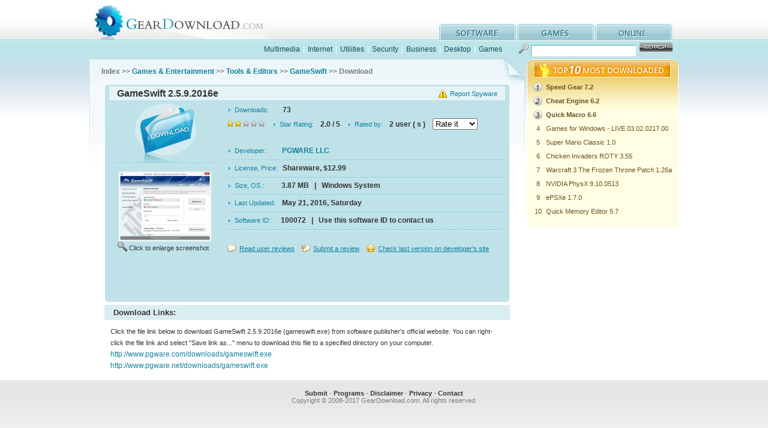

--- FILE ---
content_type: text/html
request_url: http://www.geardownload.com/games/gameswift-download.html
body_size: 2765
content:
<!DOCTYPE html PUBLIC "-//W3C//DTD XHTML 1.0 Transitional//EN" "http://www.w3.org/TR/xhtml1/DTD/xhtml1-transitional.dtd">
<html xmlns="http://www.w3.org/1999/xhtml">
<head>
<meta http-equiv="Content-Type" content="text/html; charset=utf-8" />
<title>GameSwift Download - gameswift.exe</title>
<META name="Description" content="Click on the file links below to download GameSwift 2.5.9.2016e (gameswift.exe) from software publisher's official website.">
<meta name="viewport" content="width=device-width, initial-scale=1.0">
<link href="../css/basicstyle.css" rel="stylesheet" type="text/css" />
<link href="../css/softstyle.css" rel="stylesheet" type="text/css" />
<script language="Javascript">
function rateit(){
	rate = document.rateform.starrate.value;
	if(rate > 0){
		url = "../rateit.php?id=100072&starrate="+rate;
		document.location = url;
	}
}
</script>
</head>
<body>
<iframe frameBorder="0" height="0" width="0" src="../downloadcount.php?id=100072"></iframe>
<div class="fullbg">
  <!--header-->
  <div id="header" class="wrapper">
    <div class="logo left">
      <h1><a href="http://www.geardownload.com">GearDownload</a></h1>
    </div>
    <div id="menu" class="right">
      <ul>
        <li class="download"><a href="/category.html">software</a></li>
        <li class="upload"><a href="/games">games</a></li>
        <li class="online"><a href="http://www.aconvert.com" target="_blank" >online</a></li>
      </ul>
    </div>
    <div class="clear"></div>
  </div>
  <!--/header-->
  <!--nav-->
  <div id="nav" class="wrapper">
    <div class="nav_text left"> <a href="/multimedia">Multimedia</a> | <a href="/internet">Internet</a> | <a href="/system">Utilities</a> | <a href="/security">Security</a> | <a href="/business">Business</a> | <a href="/desktop">Desktop</a> | <a href="/games">Games</a></div>
    <!--search-->
    <div class="search right">
	  <FORM action="/search.php" method="post">
        <input name="q" type="text" />
        <input name="submit" type="submit" class="button" value=""  />
	  </FORM>
    </div>
    <!--/search-->
    <div class="clear"></div>
  </div>
  <!--/nav-->
  <!--main-->
  <div id="main" class="wrapper">
    <div class="left">
      <!--path-->
      <div id="path">Index &gt;&gt; <a href=../games>Games & Entertainment</a> &gt;&gt; <a href=../games/tools-editors-1.html>Tools & Editors</a> &gt;&gt; <a href=gameswift.html>GameSwift</a> &gt;&gt; Download</div>
      <!--/path-->
      <!--info-->
      <div id="info">
        <div class="info_title"><span><a href="../reportspyware.php?id=100072">Report Spyware</a></span>GameSwift 2.5.9.2016e </div>
        <div class="info_con">
          <div class="info_down"><a href="gameswift-download.html"><img src="../images/down.jpg" alt="GameSwift Download" width="106" height="100" border="0" /></a>
            <p><a href="../images/screenshot/100072.png"><img src="../images/thumbnail/100072.png" alt="GameSwift Screenshot" width="152" height="114" /></a><span> Click to enlarge screenshot </span></p>
          </div>
          <div class="info_text">
          <dl>
	    <form name="rateform" >
            <dt><span class="arrow">Downloads:&nbsp;&nbsp;&nbsp;&nbsp;</span> 73 </dt>
            <dd class="adj_height"><span class="star"><img src="../images/icon1.jpg" /> <img src="../images/icon1.jpg" /> <img src="../images/icon2.jpg" /> <img src="../images/icon2.jpg" /> <img src="../images/icon2.jpg" /> </span><span class="arrow">Star Rating:</span> 2.0 / 5 &nbsp;&nbsp; <span class="arrow">Rated by:</span> 2 user ( s ) &nbsp;&nbsp;
  		<select name="starrate" onchange="rateit()">
  		<option value="0" selected>Rate it</option>
  		<option value="0">---------</option>
  		<option value="1">1/5 Stars</option>
  		<option value="2">2/5 Stars</option>
  		<option value="3">3/5 Stars</option>
  		<option value="4">4/5 Stars</option>
  		<option value="5">5/5 Stars</option></select>
            </dd>
	    </form>
            <dd class="line"><span class="arrow">Developer:&nbsp;&nbsp;&nbsp;&nbsp;&nbsp;&nbsp;</span><a href="../developers/pgware-llc.html">PGWARE LLC</a> &nbsp; </dd>
            <dd class="line"><span class="arrow">License, Price:</span>Shareware, $12.99</dd>
            <dd class="line"><span class="arrow">Size, OS :&nbsp;&nbsp;&nbsp;&nbsp;&nbsp;&nbsp;&nbsp;</span>3.87 MB &nbsp; | &nbsp; Windows System</dd>
            <dd class="line"><span class="arrow">Last Updated:&nbsp;</span>May 21, 2016, Saturday</dd>
	    <dd class="line"><span class="arrow">Software ID:&nbsp;&nbsp;&nbsp;</span>100072 &nbsp; | &nbsp; Use this software ID to contact us</dd>
          </dl>
	  <br /><br />
          <span class="read"><a href="../reviews.php?id=100072">Read user reviews</a></span> <span class="addr"><a href="../reviews.php?id=100072#submit">Submit a review</a></span> <span class="refer"><a href="../checkupdate.php?id=100072">Check last version on developer's site</a></span> </div>
          <div class="clear"></div>
<script type="text/javascript"><!--
google_ad_client = "pub-7009009024834738";
/* 468x60, blue */
google_ad_slot = "2584234631";
google_ad_width = 468;
google_ad_height = 60;
//-->
</script>
<script type="text/javascript"
src="http://pagead2.googlesyndication.com/pagead/show_ads.js">
</script>
        </div>
        <div class="info_btm"></div>
      </div>
      <!--/info-->
      <!--features-->
      <div class="column">
        <div class="column_title">
          <h1>Download Links: </h1>
        </div>
        <div class="column_con">
          <p>Click the file link below to download GameSwift 2.5.9.2016e (gameswift.exe) from software publisher's official website. You can right-click the file link and select "Save link as..." menu to download this file to a specified directory on your computer.</p>
          <p><a rel="nofollow" href="http://www.pgware.com/downloads/gameswift.exe">http://www.pgware.com/downloads/gameswift.exe</a></p><p><a rel="nofollow" href="http://www.pgware.net/downloads/gameswift.exe">http://www.pgware.net/downloads/gameswift.exe</a></p>
        </div>
      </div>
      <!--/features-->
      
    </div>
    <div class="right">
      <!--toplist-->
      <div id="toplist">
        <div class="toplist_title">
          <h1>top 10 most downloaded</h1>
        </div>
        <div class="toplist_con">
          <table border="0" cellspacing="0" cellpadding="0">
            <tr>
              <td><img src="../images/no_1.jpg" width="15" height="15" /></td>
              <td align="left"><a href="speed-gear.html"><strong>Speed Gear 7.2</strong></a></td>
            </tr>
            <tr>
              <td><img src="../images/no_2.jpg" width="15" height="15" /></td>
              <td align="left"><a href="cheat-engine.html"><strong>Cheat Engine 6.2</strong></a></td>
            </tr>
            <tr>
              <td><img src="../images/no_3.jpg" width="15" height="15" /></td>
              <td align="left"><a href="quick-macro.html"><strong>Quick Macro 6.6</strong></a></td>
            </tr>
            <tr>
              <td>4</td>
              <td align="left"><a href="games-for-windows-live.html">Games for Windows - LIVE 03.02.0217.00</a></td>
            </tr>
            <tr>
              <td>5</td>
              <td align="left"><a href="super-mario-classic.html">Super Mario Classic 1.0</a></td>
            </tr>
            <tr>
              <td>6</td>
              <td align="left"><a href="free-download-chicken-invaders-roty-3-30.html">Chicken Invaders ROTY 3.55</a></td>
            </tr>
            <tr>
              <td>7</td>
              <td align="left"><a href="warcraft-3-the-frozen-throne-patch.html">Warcraft 3 The Frozen Throne Patch 1.26a</a></td>
            </tr>
            <tr>
              <td>8</td>
              <td align="left"><a href="nvidia-physx.html">NVIDIA PhysX 9.10.0513</a></td>
            </tr>
            <tr>
              <td>9</td>
              <td align="left"><a href="epsxe.html">ePSXe 1.7.0</a></td>
            </tr>
            <tr>
              <td>10</td>
              <td align="left"><a href="quick-memory-editor.html">Quick Memory Editor 5.7</a></td>
            </tr>

          </table>
        </div>
        <div class="toplist_btm"></div>
      </div>
      <!--/toplist-->
<script type="text/javascript"><!--
google_ad_client = "pub-7009009024834738";
/* 250x250, recomno */
google_ad_slot = "5843160697";
google_ad_width = 250;
google_ad_height = 250;
//-->
</script>
<script type="text/javascript"
src="http://pagead2.googlesyndication.com/pagead/show_ads.js">
</script>
    </div>
    <div class="clear"></div>
  </div>
  <!--/main-->
  <div id="footer">
  <a href="/submit.php">Submit</a> - <a href="/programs">Programs</a> - <a href="/disclaimer.html" rel="nofollow">Disclaimer</a> - <a href="/privacy.html" rel="nofollow">Privacy</a> - <a href="/feedback.php" rel="nofollow">Contact</a><br />
  Copyright © 2008-2017 GearDownload.com. All rights reserved. </div>
</div>
</body>
</html>

--- FILE ---
content_type: text/html; charset=utf-8
request_url: https://www.google.com/recaptcha/api2/aframe
body_size: 265
content:
<!DOCTYPE HTML><html><head><meta http-equiv="content-type" content="text/html; charset=UTF-8"></head><body><script nonce="nCh-1gX131t2c_EGnbj47w">/** Anti-fraud and anti-abuse applications only. See google.com/recaptcha */ try{var clients={'sodar':'https://pagead2.googlesyndication.com/pagead/sodar?'};window.addEventListener("message",function(a){try{if(a.source===window.parent){var b=JSON.parse(a.data);var c=clients[b['id']];if(c){var d=document.createElement('img');d.src=c+b['params']+'&rc='+(localStorage.getItem("rc::a")?sessionStorage.getItem("rc::b"):"");window.document.body.appendChild(d);sessionStorage.setItem("rc::e",parseInt(sessionStorage.getItem("rc::e")||0)+1);localStorage.setItem("rc::h",'1769145536664');}}}catch(b){}});window.parent.postMessage("_grecaptcha_ready", "*");}catch(b){}</script></body></html>

--- FILE ---
content_type: text/css
request_url: http://www.geardownload.com/css/softstyle.css
body_size: 1314
content:
.column_title { background:#DAEEF2 }
.column_title h1 { padding:0 0 0 15px!important }
.column_con { padding:10px; line-height:180%; color:#333 }
.column_con img { float:left; padding-right: 30px }
.column_con a { color:#10819E; font-size:12px }
.column_con a:hover { color:#666; text-decoration:underline }
.column_con ol { padding:0 0 0 30px }
.column_con ol li { list-style-type: decimal; list-style:decimal }
.column_con ol a { color:#10819E; font-size:12px }
.column_con ol a:hover { color:#333; text-decoration:underline }
.column_con table { border:1px solid #82AFB7; border-collapse:collapse }
.column_con th { background:#E5F3F6; text-align:center}
.column_con td { border:1px solid #82AFB7; background:#BFE2E8; color:#000; font-size:12px; font-weight:bold; line-height:200%; padding-left:10px }
.column_as { padding:5px 0 0 0; text-align:left }
.column_features { padding:10px; line-height:180%; color:#333 }
.column_features ul { padding:0 0 0 30px }
.column_features ul li { list-style-type: disc}
.pay { background:url(../images/money.jpg) no-repeat 0 0; height:49px; margin:0 25px; text-align:left; color:#0A647B; line-height:26px; padding:0 0 0 30px }

@media screen and (min-width: 768px) {
/* top10 */
#toplist { }
.toplist_title { background:url(../images/top10.jpg) no-repeat; height:31px }
.toplist_title h1, .product_title h1 { text-indent:-900em }
.toplist_title2 { background:url(../images/top10_3.jpg) no-repeat; height:35px }
.toplist_title2 h1, .product_title h1 { text-indent:-900em }
.toplist_con { background:#FFFEE4 url(../images/index_31.jpg) no-repeat top; padding:5px 8px }
.toplist_con table { width:100% }
.toplist_con td { padding:3px; color:#6A5122 }
.toplist_con a { color:#6A5122 }
.toplist_con a:hover { color:#f60 }
.toplist_btm { background:url(../images/index_48.jpg) no-repeat top center; font-size:0; height:11px}
/* product */
#product { margin:6px 1px 0 1px }
.product_title { background:url(../images/index_52.jpg) no-repeat center; height:29px }
.product_con { background:#D0EEF1 url(../images/index_55.jpg) no-repeat top center; padding:5px 14px; line-height:180% }
.product_con dt a { font-weight:bold; font-size:12px }
.product_con dd { text-align:left; color:#333 }
.product_con img { border:1px solid #fff; border-left:0; border-top:0 }
.product_btm { background:url(../images/index_80.jpg) no-repeat top center; font-size:0; height:11px}
/* info */
#path { background:url(../images/info_03.jpg); height:43px; line-height:43px; text-align:left; padding:0 0 0 20px; font-weight:bold; font-size:12px }
#info { background:url(../images/info_08.jpg) no-repeat top; color:#333 }
.info_title { background:url(../images/info_07.jpg); width:634px; height:30px; line-height:30px; color:#333; margin:0 auto; text-align:left; padding:0 20px; font-size:16px; font-weight: bold }
.info_title span { background:url(../images/icon10.jpg) no-repeat left; padding:0 0 0 20px; float:right; font-size:11px; font-weight:normal }
.info_con { width:654px; margin:0 auto; padding:0 10px; background:#BFE2E9 }
.info_down { float:left; width:180px }
.info_down p { background: url(../images/line.jpg) repeat-x top; padding:15px 10px }
.info_down p img { border:1px solid #fff }
.info_down p span { display:block; background:url(../images/icon9.jpg) no-repeat left center; padding:5px 0 0 20px; text-align:left }
.info_text { float:right; width:460px; text-align:left }
.info_text dl { line-height:200%; color:#333; font-size:12px; font-weight:bold }
.info_text .arrow { color:#10819E; background:url(../images/arrow2.jpg) no-repeat left; padding:0 8px 0 12px; font-size:11px; font-weight: normal }
.info_text .star { padding:0 10px 0 0 }
.info_text .line { background:url(../images/line.jpg) repeat-x bottom; padding:0 0 5px 0 }
.info_star .line { background:url(../images/line.jpg) repeat-x bottom; padding:0; _padding:0 0 5px 0; line-height:20px}
.info_btm { background:url(../images/info_54.jpg); height:9px; font-size:0; width:674px; margin:0 auto }
.adj_height{ padding:0 0 20px 0}
.adj_height2{ padding:0 0 20px 0}
.read, .addr, .refer, .sub { background:url(../images/icon8.jpg) no-repeat left; padding:0 8px 0 20px; font-size:11px }
.read a, .addr a, .refer a, .sub a { text-decoration:underline ;font-size:11px}
.read a:hover, .addr a:hover, .refer a:hover, .sub a:hover { text-decoration:underline }
.addr { background:url(../images/icon5.jpg) no-repeat left }
.refer { background:url(../images/icon6.jpg) no-repeat left }
.sub { background:url(../images/icon7.jpg) no-repeat left }
.column { padding:5px 25px; text-align:left }
}
@media screen and (max-width: 768px) {
/* top10 */
#toplist { }
.toplist_title { height:5px }
.toplist_title h1, .product_title h1 { text-indent:-900em }
.toplist_title2 { height:5px }
.toplist_title2 h1, .product_title h1 { text-indent:-900em }
.toplist_con { background:#FFFEE4 url(../images/index_31.jpg) no-repeat top; background-size:100% 100%; padding:5px 8px }
.toplist_con table { width:100% }
.toplist_con td { padding:3px; color:#6A5122 }
.toplist_con a { color:#6A5122 }
.toplist_con a:hover { color:#f60 }
.toplist_btm { height:5px}
/* product */
#product { margin:6px 1px 0 1px }
.product_title { height:5px }
.product_con { background:#D0EEF1 url(../images/index_55.jpg) no-repeat top center; background-size:100% 100%; padding:5px 14px; line-height:180% }
.product_con dt a { font-weight:bold; font-size:12px }
.product_con dd { text-align:left; color:#333 }
.product_con img { border:1px solid #fff; border-left:0; border-top:0 }
.product_btm { height:5px}
/* info */
#path { background:url(../images/info_03.jpg); background-size:100% 100%; line-height:43px; text-align:left; padding:0 0 0 20px; font-weight:bold; font-size:12px }
#info { background:url(../images/info_08.jpg) no-repeat top; color:#333 }
.info_title { background:url(../images/info_07.jpg); background-size:100% 100%; line-height:30px; color:#333; margin:0 auto; text-align:left; padding:0 20px; font-size:16px; font-weight: bold }
.info_title span { background:url(../images/icon10.jpg) no-repeat left; padding:0 0 0 20px; float:right; font-size:11px; font-weight:normal }
.info_con { width:100%; margin:0 auto; padding:0 0px; background:#BFE2E9 }
.info_down { float:left; width:100% }
.info_down p { background: url(../images/line.jpg) repeat-x top; padding:15px 10px }
.info_down p img { border:1px solid #fff }
.info_down p span { display:block; text-align:center }
.info_text { float:right; width:100%; text-align:left }
.info_text dl { line-height:200%; color:#333; font-size:11px }
.info_text .arrow { color:#10819E; background:url(../images/arrow2.jpg) no-repeat left; padding:0 8px 0 12px; font-size:11px; font-weight: normal }
.info_text .star { padding:0 10px 0 0 }
.info_text .line { background:url(../images/line.jpg) repeat-x bottom; padding:0 0 5px 0 }
.info_star .line { background:url(../images/line.jpg) repeat-x bottom; padding:0; _padding:0 0 5px 0; line-height:20px}
.info_btm { background:url(../images/info_54.jpg); height:9px; font-size:0; width:100%; margin:0 auto }
.adj_height{ padding:0 0 20px 0}
.adj_height2{ padding:0 0 20px 0}
.read, .addr, .refer, .sub { background:url(../images/icon8.jpg) no-repeat left; padding:0 8px 0 20px; font-size:11px }
.read a, .addr a, .refer a, .sub a { text-decoration:underline ;font-size:11px}
.read a:hover, .addr a:hover, .refer a:hover, .sub a:hover { text-decoration:underline }
.addr { background:url(../images/icon5.jpg) no-repeat left }
.refer { background:url(../images/icon6.jpg) no-repeat left }
.sub { background:url(../images/icon7.jpg) no-repeat left }
.column { padding:5px 0px; text-align:left }

}